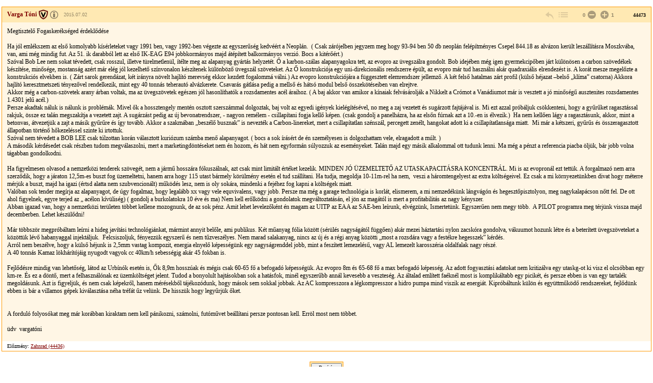

--- FILE ---
content_type: text/html; charset=Windows-1250
request_url: https://forum.index.hu/Article/viewArticle?a=135489795&t=9090032&token=67766d7a4b0b04e0ea8e6f5438067110
body_size: 5470
content:
<!DOCTYPE HTML PUBLIC "-//W3C//DTD HTML 4.01 Transitional//EN" "http://www.w3.org/TR/html4/loose.dtd">
<html xmlns="http://www.w3.org/1999/xhtml" lang="hu">
  <head>

    <meta http-equiv="Content-Type" content="text/html; charset=iso-8859-2" />
    <title>Index Fórum</title>

    <meta property="og:url" content="https://forum.index.hu/Article/viewArticle?a=135489795&amp;t=9090032&amp;token=67766d7a4b0b04e0ea8e6f5438067110" />
<meta property="og:title" content="Magyar buszok" />
<meta property="og:description" content="Megtisztelő Fogaskerékséged érdeklődése
&amp;nbsp;
Ha jól emlékszem az első komolyabb kísérleteket vagy 1991 ben, vagy 1992-ben végezte az egyszerűség kedvéért a Neoplán. &amp;nbsp;( Csak zárójelben jegyzem meg hogy 93-94 ben 50 db neoplán felépítményes Csepel 844.18 as alvázon került leszállításra Moszkvába, van, ami még mindig fut. Az 51. ik darabból lett az első IK-EAG E94 jobbkormányos majd átépített balkormányos verzió. Bocs a kitérőért.)
Szóval Bob Lee nem sokat tévedett, csak rosszul, illetve " />
<meta property="og:image" content="https://forum.index.hu/img/forum_logo.png" />


    <link rel="stylesheet" href="/css/20131025/font.css" type="text/css" />
    <link rel="stylesheet" href="/css/20151118/layout_inda.css" type="text/css" />
    <link rel="stylesheet" href="/css/20120603/indapass.css" type="text/css" />
    <link rel="stylesheet" href="/css/20141112/embed.css" type="text/css" />
    <link rel="stylesheet" href="/css/20150409/galeria.css" type="text/css" />
    <script type="text/javascript" src="//ajax.googleapis.com/ajax/libs/jquery/1.10.2/jquery.min.js"></script>
    <script src="/js/function.js?v=20150618" type="text/javascript"></script>

    <!-- Google Universal Analytics -->
    <script>
    (function(i,s,o,g,r,a,m){i['GoogleAnalyticsObject']=r;i[r]=i[r]||function(){
    (i[r].q=i[r].q||[]).push(arguments)},i[r].l=1*new Date();a=s.createElement(o),
    m=s.getElementsByTagName(o)[0];a.async=1;a.src=g;m.parentNode.insertBefore(a,m)
    })(window,document,'script','//www.google-analytics.com/analytics.js','ga');
    
    ga('create', 'UA-9443655-4', 'index.hu');
    ga('set', 'anonymizeIp', true);
    ga('set', 'dimension5', 'anonymous');
    ga('send', 'pageview', {"dimension1":"Kozlekedes","dimension2":"Tomegkozlekedes","dimension3":"Jarmuvek","dimension4":"Magyar_buszok"});
    
    </script>
    <!-- End Google Universal Analytics -->
    
    <!-- Google Classic Analytics -->
    <script type="text/javascript">
    
        var _gaq = _gaq || [];
        _gaq.push(['_setAccount', 'UA-9443655-1']);
        _gaq.push(['_gat._anonymizeIp']);

        (function() {
            var ga = document.createElement('script'); ga.type = 'text/javascript'; ga.async = true;
            ga.src = ('https:' == document.location.protocol ? 'https://ssl' : 'http://www') + '.google-analytics.com/ga.js';
            var s = document.getElementsByTagName('script')[0]; s.parentNode.insertBefore(ga, s);
        })();
    </script>
    <!-- End Google Classic Analytics -->

  </head>

  <body class="slim">

	<div id="maindiv">
    <table id="maintable">
      <tr>

<!-- TOPIC -->        
        <td valign="top">


<!-- hozzaszolas start -->
<table class="art">
  <tr class="art_h">
    <td class="art_h_l hasBadge specAge14">
        <a name="135489795">
        <a target="_blank" href="/User/UserDescription?u=1546261" class="art_owner" title="Veterán"><strong>Varga Tóni</strong></a>
        <span><a rel="license" href="https://forum.index.hu/felhasznalasiFeltetelek" target="license"><img alt="Creative Commons License" title="&copy; Index.hu Zrt." src="/img/licence_index.png" /></a> <a rel="bookmark" title="2015.07.02 21:01:38">2015.07.02</a></span>
    </td>
    <td class="art_h_m"></td>
    <td class="art_h_r">
        <a href="/EditArticle/ReplayEditArticle?a=135489795&amp;t=9090032" rel="nofollow" class="art_cnt art_rpl" title="válasz" onclick="logReply(this)"></a>
        <a href="/Article/showArticle?t=9090032&go=135489795&p=1#135489795" class="art_cnt art_btt" rel="nofollow" title="vissza a topikba"></a>
         <span class="art_rat"><span class="art_rat_lft">0</span><a href="/Article/addRating?a=135489795&amp;r=-1" rel="nofollow" class="art_cnt art_rat_ng-i" title="negatív értékelés leadása" onclick="return ratingLogin(this);"></a> <a href="/Article/addRating?a=135489795&amp;r=1" rel="nofollow" class="art_cnt art_rat_pl-i" title="pozitív értékelés leadása" onclick="return ratingLogin(this);"></a>1</span>
        <span class="art_nr">44473</span>
    </td>
  </tr>
  <tr class="art_b"><td colspan="3"><div class="art_t"><p>Megtisztelő Fogaskerékséged érdeklődése</p>
<p>&nbsp;</p>
<p>Ha jól emlékszem az első komolyabb kísérleteket vagy 1991 ben, vagy 1992-ben végezte az egyszerűség kedvéért a Neoplán. &nbsp;( Csak zárójelben jegyzem meg hogy 93-94 ben 50 db neoplán felépítményes Csepel 844.18 as alvázon került leszállításra Moszkvába, van, ami még mindig fut. Az 51. ik darabból lett az első IK-EAG E94 jobbkormányos majd átépített balkormányos verzió. Bocs a kitérőért.)</p>
<p>Szóval Bob Lee nem sokat tévedett, csak rosszul, illetve türelmetlenül, ítélte meg az alapanyag gyártás helyzetét. Ő a karbon-szálas alapanyagokra tett, az evopro az üvegszálra gondolt. Bob idejében még igen gyermekcipőben járt különösen a carbon szövedékek készítése, minősége, mostanság azért már elég jól kezelhető színvonalon készítenek különböző üvegszál szöveteket. Az Ő konstrukciója egy uni-direkcionális rendszerre épült, az evopro már tud használni akár quadraxiális elrendezést is. A korát mesze megelőzte a konstrukciós elvekben is. ( Zárt sarok gerendázat, két irányra növelt hajlító merevség ekkor kezdett fogalommá válni.) Az evopro konstrukciójára a függesztett elemrendszer jellemző. A két felső hatalmas zárt profil (külső héjazat –belső „klíma” csatorna) Akkora hajlító keresztmetszeti tényezővel rendelkezik, mint egy 40 tonnás teherautó alvázkerete. Csavarás gátlása pedig a mellső és hátsó modul belső összekötéseiben van elrejtve.</p>
<p>Akkor még a carbon-szövetek arany árban voltak, ma az üvegszövetek egészen jól hasonlíthatók a rozsdamentes acél áraihoz. ( A baj akkor van amikor a kínaiak felvásárolják a Nikkelt a Crómot a Vanádiumot már is vesztett a jó minőségű ausztenites rozsdamentes 1.4301 jelű acél.)</p>
<p>Persze akadtak náluk is nálunk is problémák. Mivel ők a hossztengely mentén osztott szerszámmal dolgoztak, baj volt az egyedi igények kielégítésével, no meg a zaj vezetett és sugárzott fajtájával is. Mi ezt azzal próbáljuk csökkenteni, hogy a gyűrűket ragasztással rakjuk, össze ez talán megszakítja a vezetett zajt. A sugárzást pedig az új bevonatrendszer, - nagyon remélem - csillapítani fogja kellő képen. (csak gondolj a panelházra, ha az elsőn fúrnak azt a 10.-en is élvezik.)&nbsp; Ha nem kellően lágy a ragasztásunk, akkor, mint a betonvas, átvezetjük a zajt a másik gyűrűre és így tovább. Akkor a szakmában „beszélő busznak” is nevezték a Carbon-linereket, mert a csillapítatlan szénszál, percegett zenélt, hangokat adott ki a csillapítatlansága miatt. &nbsp;Mi már a kétszeri, gyűrűs és összeragasztott állapotban történő hőkezeléssel szinte ki irtottuk.</p>
<p>Szóval nem tévedett a BOB LEE csak túlzottan korán választott kuriózum számba menő alapanyagot. ( bocs a sok írásért de én személyesen is dolgozhattam vele, elragadott a múlt. )</p>
<p>A második kérdésedet csak részben tudom megválaszolni, mert a marketingdöntéseket nem én hozom, és hát nem egyformán súlyozzuk az eseményeket. Talán majd egy másik alkalommal ott tudunk lenni. Ma még a pénzt a referencia piacba öljük, bár jobb volna tágabban gondolkodni.</p>
<p>&nbsp;</p>
<p>Ha figyelmesen olvasod a nemzetközi tenderek szövegét, nem a jármű hosszára fókuszálnak, azt csak mint limitált értéket kezelik. MINDEN JÓ ÜZEMELTETŐ AZ UTASKAPACITÁSRA KONCENTRÁL. Mi is az evopronál ezt tettük. A forgalmazó nem arra szerződik, hogy a járaton 12,5m-es buszt fog üzemeltetni, hanem arra hogy 115 utast bármely körülmény esetén el tud szállítani. Ha tudja, megoldja 10-11m-rel ha nem, &nbsp;veszi a háromtengelyest az extra költségeivel. Ez csak a mi környezetünkben divat hogy méterre mérjük a buszt, majd ha igazi (értsd alatta nem szubvencionált) működés lesz, nem is oly sokára, mindenki a fejéhez fog kapni a költségek miatt.</p>
<p>Valóban sok tender megírja az alapanyagot, de úgy fogalmaz, hogy legalább xx vagy vele equvivalens, vagy jobb. Persze ma még a garage technológia is korlát, elismerem, a mi nemzedékünk lángvágón és hegesztőpisztolyon, meg nagykalapácson nőtt fel. De ott ahol figyelnek, egyre terjed az „ acélon kívüliség) ( gondolj a burkolatokra 10 éve és ma) Nem kell erőlködni a gondolatok megváltoztatásán, el jön az magától is mert a profitabilitás az nagy kényszer.</p>
<p>Abban igazad van, hogy a nemzetközi területen többet kellene mozognunk, de az sok pénz. Amit lehet levelezőként én magam az UITP az EAA az SAE-ben leírunk, elvégzünk, Ismertetünk. Egyszerűen nem megy több. &nbsp;A PILOT programra meg térjünk vissza majd decemberben. Lehet készülődni!</p>
<p>&nbsp;</p>
<p>Már többször megpróbáltam leírni a hideg javítási technológiánkat, mármint annyit belőle, ami publikus. Két műanyag fólia között (sérülés nagyságától függően) akár mezei háztartási nylon zacskóra gondolva, vákuumot hozunk létre és a beterített üvegszöveteket a közöttük lévő habanyaggal injektáljuk. &nbsp;Felcsiszoljuk, fényezzük egyszerű és nem tűzveszélyes. Nem marad salakanyag, nincs az új és a régi anyag közötti „most a rozsdára vagy a festékre hegesszek” kérdés.</p>
<p>Arról nem beszélve, hogy a külső héjunk is 2,5mm vastag kompozit, energia elnyelő képességünk egy nagyságrenddel jobb, mint a feszített lemezelésű, vagy AL lemezelt karosszéria oldalfalak nagy részé.</p>
<p>A 40 tonnás Kamaz lökhárítójáig nyugodt vagyok cc 40km/h sebességig akár 45 fokban is.</p>
<p>&nbsp;</p>
<p>Fejlődésre mindig van lehetőség, látod az Urbínók esetén is, Ők 8,9m hosszúak és mégis csak 60-65 fő a befogadó képességük. Az evopro 8m és 65-68 fő a max befogadó képesség. Az adott fogyasztási adatokat nem kritizálva egy utaskg-ot ki visz el olcsóbban egy km-re. És ez a döntő, mert a felhasználónak ez üzemköltséget jelent. Tudod a bonyolult hajtásokban sok a hatásfok, minél egyszerűbb annál kevesebb a veszteség. Az általad említett faéknél most is komplikáltabb egy picikét, és persze ebben is van egy tartalék megoldásunk. Azt is figyeljük, és nem csak képekről, hanem mérésekből tájékozódunk, hogy mások sem sokkal jobbak. Az AC kompresszora a légkompresszor a hidro pumpa mind viszik az energiát. Kipróbáltunk külön és együttműködő rendszereket, fejlődünk ebben is bár a villamos gépek kiválasztása néha tréfát űz velünk. De hisszük hogy legyűrjük őket.</p>
<p>&nbsp;</p>
<p>&nbsp;</p>
<p>A forduló folyosókat meg már korábban kiraktam nem kell pánikozni, számolni, futóművet beállítani persze pontosan kell. Erröl most nem többet.</p>
<p>&nbsp;</p>
<p>üdv&nbsp; vargatóni</p><div class="art_t"></td></tr>
  <tr class="art_f"><td colspan="3">Előzmény: <a href="/Article/jumpTree?a=135455208&amp;t=9090032" rel="nofollow">Zahnrad (44436)</a><br></td></tr>
</table>
<!-- hozzaszolas  end -->












<center><div class="solo_submit"><form><input type="button" value="Bezárás" onClick="window.close();"></form></div></center>
        </td>
      </tr>

<!-- FOOTER -->

    </table>
    </div>

  <script type="text/javascript">
  _gaq.push(['_trackPageview']);
  </script>
  </body>

</html>
<!-- footer.html END -->


